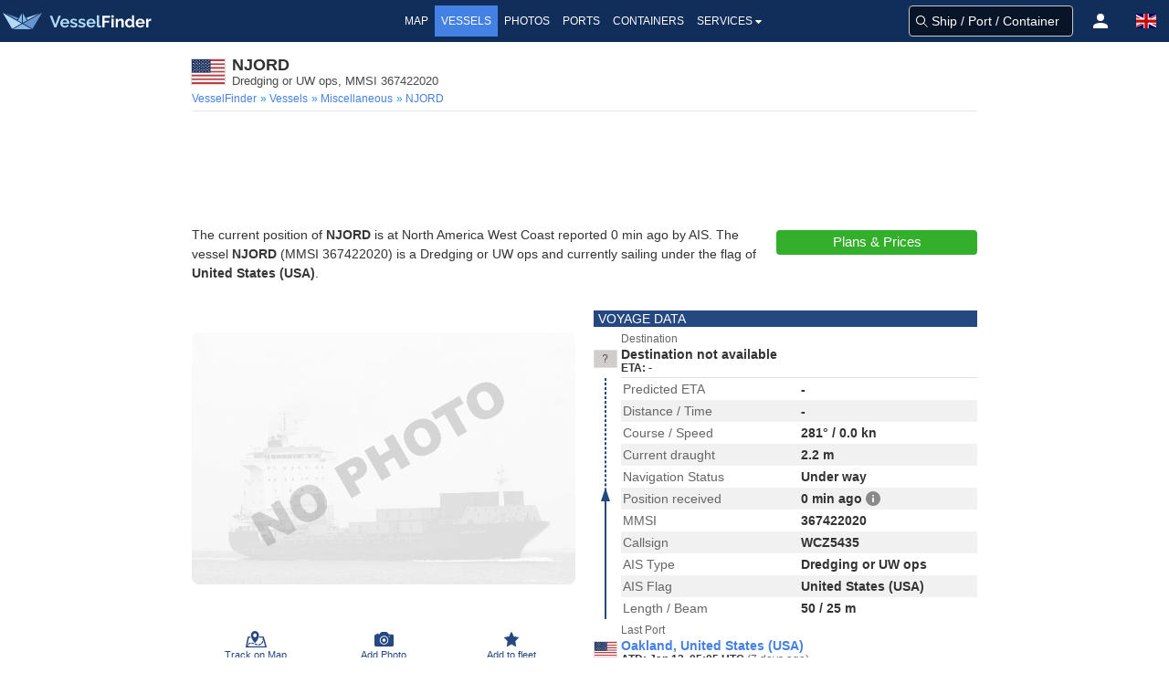

--- FILE ---
content_type: text/html; charset=utf-8
request_url: https://www.google.com/recaptcha/api2/aframe
body_size: 265
content:
<!DOCTYPE HTML><html><head><meta http-equiv="content-type" content="text/html; charset=UTF-8"></head><body><script nonce="9yM7UeitpJtOgFTDKci_OQ">/** Anti-fraud and anti-abuse applications only. See google.com/recaptcha */ try{var clients={'sodar':'https://pagead2.googlesyndication.com/pagead/sodar?'};window.addEventListener("message",function(a){try{if(a.source===window.parent){var b=JSON.parse(a.data);var c=clients[b['id']];if(c){var d=document.createElement('img');d.src=c+b['params']+'&rc='+(localStorage.getItem("rc::a")?sessionStorage.getItem("rc::b"):"");window.document.body.appendChild(d);sessionStorage.setItem("rc::e",parseInt(sessionStorage.getItem("rc::e")||0)+1);localStorage.setItem("rc::h",'1768853001644');}}}catch(b){}});window.parent.postMessage("_grecaptcha_ready", "*");}catch(b){}</script></body></html>

--- FILE ---
content_type: image/svg+xml
request_url: https://static.vesselfinder.net/images/fb-icon.svg
body_size: 981
content:
<svg xmlns="http://www.w3.org/2000/svg" width="32" height="32"><path fill="#a6a6a6" d="M24.38 0H6.75l-.73.01c-.54 0-1.08.06-1.6.14A5.33 5.33 0 0 0 1.6 1.6 5 5 0 0 0 .15 4.42c-.08.53-.13 1.06-.14 1.6L0 6.76v18.49l.01.74c0 .53.06 1.07.15 1.6A5.27 5.27 0 0 0 1.6 30.4a5.03 5.03 0 0 0 2.81 1.45 10.9 10.9 0 0 0 2.34.15h18.49l.74-.01c.54 0 1.07-.05 1.6-.14a5.44 5.44 0 0 0 2.82-1.45 5.15 5.15 0 0 0 1.44-2.82c.1-.52.14-1.06.15-1.6v-.73l.01-.88V6.76l-.01-.74c0-.54-.06-1.07-.15-1.6A5.17 5.17 0 0 0 27.58.16c-.53-.1-1.06-.14-1.6-.15h-.74L24.38 0Z"/><path d="m6.77 31.3-.72-.01c-.5 0-1-.05-1.5-.13a4.74 4.74 0 0 1-2.44-1.25 4.6 4.6 0 0 1-1.25-2.44c-.09-.5-.13-1-.14-1.5V6.03c0-.5.05-1 .14-1.5A4.58 4.58 0 0 1 2.1 2.09 4.5 4.5 0 0 1 4.55.84c.5-.08 1-.13 1.5-.13L6.77.7h18.46l.73.01c.5 0 1 .05 1.48.13a4.47 4.47 0 0 1 3.7 3.7c.08.5.13 1 .14 1.5V25.98c-.01.5-.06.99-.14 1.48a4.6 4.6 0 0 1-1.24 2.45 4.31 4.31 0 0 1-2.46 1.25 10.11 10.11 0 0 1-2.2.14H6.75Z"/><path fill="#fff" fill-rule="evenodd" d="M18.73 10.17c.55-.02 1.1 0 1.64 0h.22V7.32l-.9-.09c-.55-.02-1.12-.05-1.68-.04-.85.02-1.66.23-2.37.73a3.55 3.55 0 0 0-1.42 2.37c-.07.4-.09.81-.1 1.22v2.15H11.4v3.17h2.7v7.96h3.3v-7.95h2.68l.41-3.18h-3.12s0-1.57.03-2.26c.02-.93.58-1.21 1.32-1.24Z"/></svg>

--- FILE ---
content_type: text/plain
request_url: https://rtb.openx.net/openrtbb/prebidjs
body_size: -84
content:
{"id":"d347ff91-8d6f-4966-927a-46e3eac889d1","nbr":0}

--- FILE ---
content_type: application/javascript; charset=utf-8
request_url: https://fundingchoicesmessages.google.com/f/AGSKWxVQwTFXzlINld3EUN1tfbooL1ZizlKyZkm5G_QUJbECP_U1EaP0o1CIWMWLO0o6MuATnqpz5NGa2RorYC3C2HinH72aQbz716Etc5z9Q0PDltc1SdGtY9yu8pJgBmjnUiBVv7UJsv945NHDunfyvzBGySdh0m-hIexvWdY5t6H2WdHD_y4mWtqFb_4i/_-adap..net/bnr/_live/ad//rubicon_blacklist.js/adnetwork.
body_size: -1291
content:
window['a2dd6ced-f8f0-41dc-b8be-f9c2a4443dd0'] = true;